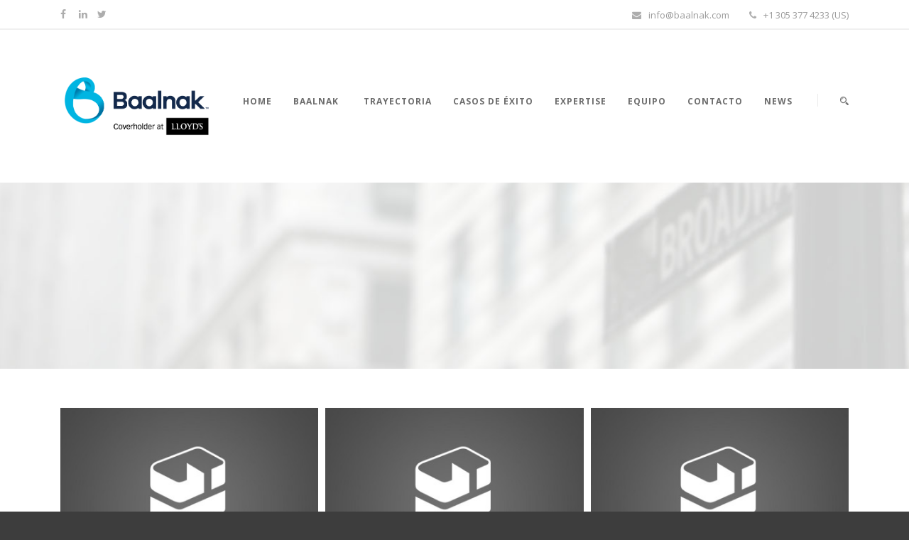

--- FILE ---
content_type: text/html; charset=UTF-8
request_url: https://www.baalnak.com/gallery-3-columns-with-caption/
body_size: 6582
content:
<!DOCTYPE html>
<!--[if IE 7]><html class="ie ie7 ltie8 ltie9" lang="en"><![endif]-->
<!--[if IE 8]><html class="ie ie8 ltie9" lang="en"><![endif]-->
<!--[if !(IE 7) | !(IE 8)  ]><!-->
<html lang="en">
<!--<![endif]-->

<head>
	<meta charset="UTF-8" />
	<meta name="viewport" content="initial-scale=1.0" />	
		
	<link rel="pingback" href="https://www.baalnak.com/xmlrpc.php" />
	<title>Gallery 3 Columns With Caption &#8211; Baalnak</title>
<meta name='robots' content='max-image-preview:large' />
<link rel='dns-prefetch' href='//fonts.googleapis.com' />
<link rel="alternate" type="application/rss+xml" title="Baalnak &raquo; Feed" href="https://www.baalnak.com/feed/" />
<script type="text/javascript">
window._wpemojiSettings = {"baseUrl":"https:\/\/s.w.org\/images\/core\/emoji\/14.0.0\/72x72\/","ext":".png","svgUrl":"https:\/\/s.w.org\/images\/core\/emoji\/14.0.0\/svg\/","svgExt":".svg","source":{"concatemoji":"https:\/\/www.baalnak.com\/wp-includes\/js\/wp-emoji-release.min.js?ver=6.2.8"}};
/*! This file is auto-generated */
!function(e,a,t){var n,r,o,i=a.createElement("canvas"),p=i.getContext&&i.getContext("2d");function s(e,t){p.clearRect(0,0,i.width,i.height),p.fillText(e,0,0);e=i.toDataURL();return p.clearRect(0,0,i.width,i.height),p.fillText(t,0,0),e===i.toDataURL()}function c(e){var t=a.createElement("script");t.src=e,t.defer=t.type="text/javascript",a.getElementsByTagName("head")[0].appendChild(t)}for(o=Array("flag","emoji"),t.supports={everything:!0,everythingExceptFlag:!0},r=0;r<o.length;r++)t.supports[o[r]]=function(e){if(p&&p.fillText)switch(p.textBaseline="top",p.font="600 32px Arial",e){case"flag":return s("\ud83c\udff3\ufe0f\u200d\u26a7\ufe0f","\ud83c\udff3\ufe0f\u200b\u26a7\ufe0f")?!1:!s("\ud83c\uddfa\ud83c\uddf3","\ud83c\uddfa\u200b\ud83c\uddf3")&&!s("\ud83c\udff4\udb40\udc67\udb40\udc62\udb40\udc65\udb40\udc6e\udb40\udc67\udb40\udc7f","\ud83c\udff4\u200b\udb40\udc67\u200b\udb40\udc62\u200b\udb40\udc65\u200b\udb40\udc6e\u200b\udb40\udc67\u200b\udb40\udc7f");case"emoji":return!s("\ud83e\udef1\ud83c\udffb\u200d\ud83e\udef2\ud83c\udfff","\ud83e\udef1\ud83c\udffb\u200b\ud83e\udef2\ud83c\udfff")}return!1}(o[r]),t.supports.everything=t.supports.everything&&t.supports[o[r]],"flag"!==o[r]&&(t.supports.everythingExceptFlag=t.supports.everythingExceptFlag&&t.supports[o[r]]);t.supports.everythingExceptFlag=t.supports.everythingExceptFlag&&!t.supports.flag,t.DOMReady=!1,t.readyCallback=function(){t.DOMReady=!0},t.supports.everything||(n=function(){t.readyCallback()},a.addEventListener?(a.addEventListener("DOMContentLoaded",n,!1),e.addEventListener("load",n,!1)):(e.attachEvent("onload",n),a.attachEvent("onreadystatechange",function(){"complete"===a.readyState&&t.readyCallback()})),(e=t.source||{}).concatemoji?c(e.concatemoji):e.wpemoji&&e.twemoji&&(c(e.twemoji),c(e.wpemoji)))}(window,document,window._wpemojiSettings);
</script>
<style type="text/css">
img.wp-smiley,
img.emoji {
	display: inline !important;
	border: none !important;
	box-shadow: none !important;
	height: 1em !important;
	width: 1em !important;
	margin: 0 0.07em !important;
	vertical-align: -0.1em !important;
	background: none !important;
	padding: 0 !important;
}
</style>
	<link rel='stylesheet' id='wp-block-library-css' href='https://www.baalnak.com/wp-includes/css/dist/block-library/style.min.css?ver=6.2.8' type='text/css' media='all' />
<link rel='stylesheet' id='classic-theme-styles-css' href='https://www.baalnak.com/wp-includes/css/classic-themes.min.css?ver=6.2.8' type='text/css' media='all' />
<style id='global-styles-inline-css' type='text/css'>
body{--wp--preset--color--black: #000000;--wp--preset--color--cyan-bluish-gray: #abb8c3;--wp--preset--color--white: #ffffff;--wp--preset--color--pale-pink: #f78da7;--wp--preset--color--vivid-red: #cf2e2e;--wp--preset--color--luminous-vivid-orange: #ff6900;--wp--preset--color--luminous-vivid-amber: #fcb900;--wp--preset--color--light-green-cyan: #7bdcb5;--wp--preset--color--vivid-green-cyan: #00d084;--wp--preset--color--pale-cyan-blue: #8ed1fc;--wp--preset--color--vivid-cyan-blue: #0693e3;--wp--preset--color--vivid-purple: #9b51e0;--wp--preset--gradient--vivid-cyan-blue-to-vivid-purple: linear-gradient(135deg,rgba(6,147,227,1) 0%,rgb(155,81,224) 100%);--wp--preset--gradient--light-green-cyan-to-vivid-green-cyan: linear-gradient(135deg,rgb(122,220,180) 0%,rgb(0,208,130) 100%);--wp--preset--gradient--luminous-vivid-amber-to-luminous-vivid-orange: linear-gradient(135deg,rgba(252,185,0,1) 0%,rgba(255,105,0,1) 100%);--wp--preset--gradient--luminous-vivid-orange-to-vivid-red: linear-gradient(135deg,rgba(255,105,0,1) 0%,rgb(207,46,46) 100%);--wp--preset--gradient--very-light-gray-to-cyan-bluish-gray: linear-gradient(135deg,rgb(238,238,238) 0%,rgb(169,184,195) 100%);--wp--preset--gradient--cool-to-warm-spectrum: linear-gradient(135deg,rgb(74,234,220) 0%,rgb(151,120,209) 20%,rgb(207,42,186) 40%,rgb(238,44,130) 60%,rgb(251,105,98) 80%,rgb(254,248,76) 100%);--wp--preset--gradient--blush-light-purple: linear-gradient(135deg,rgb(255,206,236) 0%,rgb(152,150,240) 100%);--wp--preset--gradient--blush-bordeaux: linear-gradient(135deg,rgb(254,205,165) 0%,rgb(254,45,45) 50%,rgb(107,0,62) 100%);--wp--preset--gradient--luminous-dusk: linear-gradient(135deg,rgb(255,203,112) 0%,rgb(199,81,192) 50%,rgb(65,88,208) 100%);--wp--preset--gradient--pale-ocean: linear-gradient(135deg,rgb(255,245,203) 0%,rgb(182,227,212) 50%,rgb(51,167,181) 100%);--wp--preset--gradient--electric-grass: linear-gradient(135deg,rgb(202,248,128) 0%,rgb(113,206,126) 100%);--wp--preset--gradient--midnight: linear-gradient(135deg,rgb(2,3,129) 0%,rgb(40,116,252) 100%);--wp--preset--duotone--dark-grayscale: url('#wp-duotone-dark-grayscale');--wp--preset--duotone--grayscale: url('#wp-duotone-grayscale');--wp--preset--duotone--purple-yellow: url('#wp-duotone-purple-yellow');--wp--preset--duotone--blue-red: url('#wp-duotone-blue-red');--wp--preset--duotone--midnight: url('#wp-duotone-midnight');--wp--preset--duotone--magenta-yellow: url('#wp-duotone-magenta-yellow');--wp--preset--duotone--purple-green: url('#wp-duotone-purple-green');--wp--preset--duotone--blue-orange: url('#wp-duotone-blue-orange');--wp--preset--font-size--small: 13px;--wp--preset--font-size--medium: 20px;--wp--preset--font-size--large: 36px;--wp--preset--font-size--x-large: 42px;--wp--preset--spacing--20: 0.44rem;--wp--preset--spacing--30: 0.67rem;--wp--preset--spacing--40: 1rem;--wp--preset--spacing--50: 1.5rem;--wp--preset--spacing--60: 2.25rem;--wp--preset--spacing--70: 3.38rem;--wp--preset--spacing--80: 5.06rem;--wp--preset--shadow--natural: 6px 6px 9px rgba(0, 0, 0, 0.2);--wp--preset--shadow--deep: 12px 12px 50px rgba(0, 0, 0, 0.4);--wp--preset--shadow--sharp: 6px 6px 0px rgba(0, 0, 0, 0.2);--wp--preset--shadow--outlined: 6px 6px 0px -3px rgba(255, 255, 255, 1), 6px 6px rgba(0, 0, 0, 1);--wp--preset--shadow--crisp: 6px 6px 0px rgba(0, 0, 0, 1);}:where(.is-layout-flex){gap: 0.5em;}body .is-layout-flow > .alignleft{float: left;margin-inline-start: 0;margin-inline-end: 2em;}body .is-layout-flow > .alignright{float: right;margin-inline-start: 2em;margin-inline-end: 0;}body .is-layout-flow > .aligncenter{margin-left: auto !important;margin-right: auto !important;}body .is-layout-constrained > .alignleft{float: left;margin-inline-start: 0;margin-inline-end: 2em;}body .is-layout-constrained > .alignright{float: right;margin-inline-start: 2em;margin-inline-end: 0;}body .is-layout-constrained > .aligncenter{margin-left: auto !important;margin-right: auto !important;}body .is-layout-constrained > :where(:not(.alignleft):not(.alignright):not(.alignfull)){max-width: var(--wp--style--global--content-size);margin-left: auto !important;margin-right: auto !important;}body .is-layout-constrained > .alignwide{max-width: var(--wp--style--global--wide-size);}body .is-layout-flex{display: flex;}body .is-layout-flex{flex-wrap: wrap;align-items: center;}body .is-layout-flex > *{margin: 0;}:where(.wp-block-columns.is-layout-flex){gap: 2em;}.has-black-color{color: var(--wp--preset--color--black) !important;}.has-cyan-bluish-gray-color{color: var(--wp--preset--color--cyan-bluish-gray) !important;}.has-white-color{color: var(--wp--preset--color--white) !important;}.has-pale-pink-color{color: var(--wp--preset--color--pale-pink) !important;}.has-vivid-red-color{color: var(--wp--preset--color--vivid-red) !important;}.has-luminous-vivid-orange-color{color: var(--wp--preset--color--luminous-vivid-orange) !important;}.has-luminous-vivid-amber-color{color: var(--wp--preset--color--luminous-vivid-amber) !important;}.has-light-green-cyan-color{color: var(--wp--preset--color--light-green-cyan) !important;}.has-vivid-green-cyan-color{color: var(--wp--preset--color--vivid-green-cyan) !important;}.has-pale-cyan-blue-color{color: var(--wp--preset--color--pale-cyan-blue) !important;}.has-vivid-cyan-blue-color{color: var(--wp--preset--color--vivid-cyan-blue) !important;}.has-vivid-purple-color{color: var(--wp--preset--color--vivid-purple) !important;}.has-black-background-color{background-color: var(--wp--preset--color--black) !important;}.has-cyan-bluish-gray-background-color{background-color: var(--wp--preset--color--cyan-bluish-gray) !important;}.has-white-background-color{background-color: var(--wp--preset--color--white) !important;}.has-pale-pink-background-color{background-color: var(--wp--preset--color--pale-pink) !important;}.has-vivid-red-background-color{background-color: var(--wp--preset--color--vivid-red) !important;}.has-luminous-vivid-orange-background-color{background-color: var(--wp--preset--color--luminous-vivid-orange) !important;}.has-luminous-vivid-amber-background-color{background-color: var(--wp--preset--color--luminous-vivid-amber) !important;}.has-light-green-cyan-background-color{background-color: var(--wp--preset--color--light-green-cyan) !important;}.has-vivid-green-cyan-background-color{background-color: var(--wp--preset--color--vivid-green-cyan) !important;}.has-pale-cyan-blue-background-color{background-color: var(--wp--preset--color--pale-cyan-blue) !important;}.has-vivid-cyan-blue-background-color{background-color: var(--wp--preset--color--vivid-cyan-blue) !important;}.has-vivid-purple-background-color{background-color: var(--wp--preset--color--vivid-purple) !important;}.has-black-border-color{border-color: var(--wp--preset--color--black) !important;}.has-cyan-bluish-gray-border-color{border-color: var(--wp--preset--color--cyan-bluish-gray) !important;}.has-white-border-color{border-color: var(--wp--preset--color--white) !important;}.has-pale-pink-border-color{border-color: var(--wp--preset--color--pale-pink) !important;}.has-vivid-red-border-color{border-color: var(--wp--preset--color--vivid-red) !important;}.has-luminous-vivid-orange-border-color{border-color: var(--wp--preset--color--luminous-vivid-orange) !important;}.has-luminous-vivid-amber-border-color{border-color: var(--wp--preset--color--luminous-vivid-amber) !important;}.has-light-green-cyan-border-color{border-color: var(--wp--preset--color--light-green-cyan) !important;}.has-vivid-green-cyan-border-color{border-color: var(--wp--preset--color--vivid-green-cyan) !important;}.has-pale-cyan-blue-border-color{border-color: var(--wp--preset--color--pale-cyan-blue) !important;}.has-vivid-cyan-blue-border-color{border-color: var(--wp--preset--color--vivid-cyan-blue) !important;}.has-vivid-purple-border-color{border-color: var(--wp--preset--color--vivid-purple) !important;}.has-vivid-cyan-blue-to-vivid-purple-gradient-background{background: var(--wp--preset--gradient--vivid-cyan-blue-to-vivid-purple) !important;}.has-light-green-cyan-to-vivid-green-cyan-gradient-background{background: var(--wp--preset--gradient--light-green-cyan-to-vivid-green-cyan) !important;}.has-luminous-vivid-amber-to-luminous-vivid-orange-gradient-background{background: var(--wp--preset--gradient--luminous-vivid-amber-to-luminous-vivid-orange) !important;}.has-luminous-vivid-orange-to-vivid-red-gradient-background{background: var(--wp--preset--gradient--luminous-vivid-orange-to-vivid-red) !important;}.has-very-light-gray-to-cyan-bluish-gray-gradient-background{background: var(--wp--preset--gradient--very-light-gray-to-cyan-bluish-gray) !important;}.has-cool-to-warm-spectrum-gradient-background{background: var(--wp--preset--gradient--cool-to-warm-spectrum) !important;}.has-blush-light-purple-gradient-background{background: var(--wp--preset--gradient--blush-light-purple) !important;}.has-blush-bordeaux-gradient-background{background: var(--wp--preset--gradient--blush-bordeaux) !important;}.has-luminous-dusk-gradient-background{background: var(--wp--preset--gradient--luminous-dusk) !important;}.has-pale-ocean-gradient-background{background: var(--wp--preset--gradient--pale-ocean) !important;}.has-electric-grass-gradient-background{background: var(--wp--preset--gradient--electric-grass) !important;}.has-midnight-gradient-background{background: var(--wp--preset--gradient--midnight) !important;}.has-small-font-size{font-size: var(--wp--preset--font-size--small) !important;}.has-medium-font-size{font-size: var(--wp--preset--font-size--medium) !important;}.has-large-font-size{font-size: var(--wp--preset--font-size--large) !important;}.has-x-large-font-size{font-size: var(--wp--preset--font-size--x-large) !important;}
.wp-block-navigation a:where(:not(.wp-element-button)){color: inherit;}
:where(.wp-block-columns.is-layout-flex){gap: 2em;}
.wp-block-pullquote{font-size: 1.5em;line-height: 1.6;}
</style>
<link rel='stylesheet' id='contact-form-7-css' href='https://www.baalnak.com/wp-content/plugins/contact-form-7/includes/css/styles.css?ver=5.8.1' type='text/css' media='all' />
<link rel='stylesheet' id='stock-ticker-css' href='https://www.baalnak.com/wp-content/plugins/stock-ticker/assets/css/stock-ticker.min.css?ver=3.24.6' type='text/css' media='all' />
<link rel='stylesheet' id='stock-ticker-custom-css' href='https://www.baalnak.com/wp-content/uploads/stock-ticker-custom.css?ver=3.24.6' type='text/css' media='all' />
<link rel='stylesheet' id='style-css' href='https://www.baalnak.com/wp-content/themes/finanza-v1-02/style.css?ver=6.2.8' type='text/css' media='all' />
<link rel='stylesheet' id='Source-Sans-Pro-google-font-css' href='https://fonts.googleapis.com/css?family=Source+Sans+Pro%3A200%2C200italic%2C300%2C300italic%2Cregular%2Citalic%2C600%2C600italic%2C700%2C700italic%2C900%2C900italic&#038;subset=latin%2Clatin-ext%2Cvietnamese&#038;ver=6.2.8' type='text/css' media='all' />
<link rel='stylesheet' id='Open-Sans-google-font-css' href='https://fonts.googleapis.com/css?family=Open+Sans%3A300%2C300italic%2Cregular%2Citalic%2C600%2C600italic%2C700%2C700italic%2C800%2C800italic&#038;subset=greek%2Ccyrillic-ext%2Ccyrillic%2Clatin%2Clatin-ext%2Cvietnamese%2Cgreek-ext&#038;ver=6.2.8' type='text/css' media='all' />
<link rel='stylesheet' id='ABeeZee-google-font-css' href='https://fonts.googleapis.com/css?family=ABeeZee%3Aregular%2Citalic&#038;subset=latin&#038;ver=6.2.8' type='text/css' media='all' />
<link rel='stylesheet' id='superfish-css' href='https://www.baalnak.com/wp-content/themes/finanza-v1-02/plugins/superfish/css/superfish.css?ver=6.2.8' type='text/css' media='all' />
<link rel='stylesheet' id='dlmenu-css' href='https://www.baalnak.com/wp-content/themes/finanza-v1-02/plugins/dl-menu/component.css?ver=6.2.8' type='text/css' media='all' />
<link rel='stylesheet' id='font-awesome-css' href='https://www.baalnak.com/wp-content/themes/finanza-v1-02/plugins/font-awesome-new/css/font-awesome.min.css?ver=6.2.8' type='text/css' media='all' />
<link rel='stylesheet' id='jquery-fancybox-css' href='https://www.baalnak.com/wp-content/themes/finanza-v1-02/plugins/fancybox/jquery.fancybox.css?ver=6.2.8' type='text/css' media='all' />
<link rel='stylesheet' id='flexslider-css' href='https://www.baalnak.com/wp-content/themes/finanza-v1-02/plugins/flexslider/flexslider.css?ver=6.2.8' type='text/css' media='all' />
<link rel='stylesheet' id='style-responsive-css' href='https://www.baalnak.com/wp-content/themes/finanza-v1-02/stylesheet/style-responsive.css?ver=6.2.8' type='text/css' media='all' />
<link rel='stylesheet' id='style-custom-css' href='https://www.baalnak.com/wp-content/themes/finanza-v1-02/stylesheet/style-custom.css?ver=6.2.8' type='text/css' media='all' />
<link rel='stylesheet' id='ms-main-css' href='https://www.baalnak.com/wp-content/plugins/masterslider/public/assets/css/masterslider.main.css?ver=2.25.4' type='text/css' media='all' />
<link rel='stylesheet' id='ms-custom-css' href='https://www.baalnak.com/wp-content/uploads/masterslider/custom.css?ver=6.8' type='text/css' media='all' />
<script type='text/javascript' src='https://www.baalnak.com/wp-includes/js/jquery/jquery.min.js?ver=3.6.4' id='jquery-core-js'></script>
<script type='text/javascript' src='https://www.baalnak.com/wp-includes/js/jquery/jquery-migrate.min.js?ver=3.4.0' id='jquery-migrate-js'></script>
<link rel="https://api.w.org/" href="https://www.baalnak.com/wp-json/" /><link rel="alternate" type="application/json" href="https://www.baalnak.com/wp-json/wp/v2/pages/4649" /><link rel="EditURI" type="application/rsd+xml" title="RSD" href="https://www.baalnak.com/xmlrpc.php?rsd" />
<link rel="wlwmanifest" type="application/wlwmanifest+xml" href="https://www.baalnak.com/wp-includes/wlwmanifest.xml" />
<meta name="generator" content="WordPress 6.2.8" />
<link rel="canonical" href="https://www.baalnak.com/gallery-3-columns-with-caption/" />
<link rel='shortlink' href='https://www.baalnak.com/?p=4649' />
<link rel="alternate" type="application/json+oembed" href="https://www.baalnak.com/wp-json/oembed/1.0/embed?url=https%3A%2F%2Fwww.baalnak.com%2Fgallery-3-columns-with-caption%2F" />
<link rel="alternate" type="text/xml+oembed" href="https://www.baalnak.com/wp-json/oembed/1.0/embed?url=https%3A%2F%2Fwww.baalnak.com%2Fgallery-3-columns-with-caption%2F&#038;format=xml" />
<script>var ms_grabbing_curosr='https://www.baalnak.com/wp-content/plugins/masterslider/public/assets/css/common/grabbing.cur',ms_grab_curosr='https://www.baalnak.com/wp-content/plugins/masterslider/public/assets/css/common/grab.cur';</script>
<meta name="generator" content="MasterSlider 2.25.4 - Responsive Touch Image Slider" />
<!-- load the script for older ie version -->
<!--[if lt IE 9]>
<script src="https://www.baalnak.com/wp-content/themes/finanza-v1-02/javascript/html5.js" type="text/javascript"></script>
<script src="https://www.baalnak.com/wp-content/themes/finanza-v1-02/plugins/easy-pie-chart/excanvas.js" type="text/javascript"></script>
<![endif]-->
<link rel="icon" href="https://www.baalnak.com/wp-content/uploads/2021/01/cropped-Favicon-01-32x32.png" sizes="32x32" />
<link rel="icon" href="https://www.baalnak.com/wp-content/uploads/2021/01/cropped-Favicon-01-192x192.png" sizes="192x192" />
<link rel="apple-touch-icon" href="https://www.baalnak.com/wp-content/uploads/2021/01/cropped-Favicon-01-180x180.png" />
<meta name="msapplication-TileImage" content="https://www.baalnak.com/wp-content/uploads/2021/01/cropped-Favicon-01-270x270.png" />
</head>

<body class="page-template-default page page-id-4649 _masterslider _msp_version_2.25.4 gdlr-carousel-no-scroll">
<div class="body-wrapper  float-menu gdlr-header-solid" data-home="https://www.baalnak.com" >
		<header class="gdlr-header-wrapper" id="gdlr-header-wrapper">
		<!-- top navigation -->
				<div class="top-navigation-wrapper">
			<div class="top-navigation-container container">
				<div class="top-navigation-left">
					<div class="top-social-wrapper">
						<div class="social-icon">
<a href="https://www.facebook.com/BaalNak/" target="_blank" >
<i class="fa fa-facebook" ></i></a>
</div>
<div class="social-icon">
<a href="https://www.linkedin.com/company/baalnak-reinsurance-and-innovation" target="_blank" >
<i class="fa fa-linkedin" ></i></a>
</div>
<div class="social-icon">
<a href="https://twitter.com/BaalNak" target="_blank" >
<i class="fa fa-twitter" ></i></a>
</div>
<div class="clear"></div>					</div>
				</div>
				<div class="top-navigation-right">
					<div class="top-navigation-right-text">
						<div class="gdlr-text-block"><i class="fa fa-envelope"></i>info@baalnak.com</div>
<div class="gdlr-text-block"><i class="fa fa-phone"></i>+1 305 377 4233 (US)</div>					</div>
				</div>
				<div class="clear"></div>
			</div>
		</div>
		
		<!-- logo -->
		<div id="gdlr-header-substitute" ></div>
		<div class="gdlr-header-inner">
			<div class="gdlr-header-container container">
				<!-- logo -->
				<div class="gdlr-logo">
					<a class="gdlr-solid-logo" href="https://www.baalnak.com" >
						<img src="https://www.baalnak.com/wp-content/uploads/2021/01/Logo_Baalnak_New_2021-01.png" alt="" width="563" height="246" />					</a>
										<div class="gdlr-responsive-navigation dl-menuwrapper" id="gdlr-responsive-navigation" ><button class="dl-trigger">Open Menu</button><ul id="menu-menu-baalnak" class="dl-menu gdlr-main-mobile-menu"><li id="menu-item-5238" class="menu-item menu-item-type-post_type menu-item-object-page menu-item-home menu-item-5238"><a href="https://www.baalnak.com/">Home</a></li>
<li id="menu-item-5271" class="menu-item menu-item-type-post_type menu-item-object-page menu-item-has-children menu-item-5271"><a href="https://www.baalnak.com/descubre-baalnak/">Baalnak</a>
<ul class="dl-submenu">
	<li id="menu-item-5350" class="menu-item menu-item-type-post_type menu-item-object-page menu-item-5350"><a href="https://www.baalnak.com/descubre-baalnak/">Descubre Baalnak</a></li>
	<li id="menu-item-5314" class="menu-item menu-item-type-post_type menu-item-object-page menu-item-5314"><a href="https://www.baalnak.com/los-6-principios-de-baalnak/">Principios y Hechos de Baalnak</a></li>
</ul>
</li>
<li id="menu-item-5286" class="menu-item menu-item-type-post_type menu-item-object-page menu-item-5286"><a href="https://www.baalnak.com/nuestra-trayectoria/">Trayectoria</a></li>
<li id="menu-item-5336" class="menu-item menu-item-type-post_type menu-item-object-page menu-item-5336"><a href="https://www.baalnak.com/casos-de-exito/">Casos de éxito</a></li>
<li id="menu-item-5297" class="menu-item menu-item-type-post_type menu-item-object-page menu-item-5297"><a href="https://www.baalnak.com/nuestro-expertise/">Expertise</a></li>
<li id="menu-item-5319" class="menu-item menu-item-type-post_type menu-item-object-page menu-item-5319"><a href="https://www.baalnak.com/equipo/">Equipo</a></li>
<li id="menu-item-5245" class="menu-item menu-item-type-post_type menu-item-object-page menu-item-5245"><a href="https://www.baalnak.com/contacto/">Contacto</a></li>
<li id="menu-item-5476" class="menu-item menu-item-type-post_type menu-item-object-page menu-item-5476"><a href="https://www.baalnak.com/blog/">News</a></li>
</ul></div>				</div>

				<!-- navigation -->
				<div class="gdlr-navigation-wrapper"><nav class="gdlr-navigation" id="gdlr-main-navigation" ><ul id="menu-menu-baalnak-1" class="sf-menu gdlr-main-menu"><li  class="menu-item menu-item-type-post_type menu-item-object-page menu-item-home menu-item-5238menu-item menu-item-type-post_type menu-item-object-page menu-item-home menu-item-5238 gdlr-normal-menu"><a href="https://www.baalnak.com/">Home</a></li>
<li  class="menu-item menu-item-type-post_type menu-item-object-page menu-item-has-children menu-item-5271menu-item menu-item-type-post_type menu-item-object-page menu-item-has-children menu-item-5271 gdlr-normal-menu"><a href="https://www.baalnak.com/descubre-baalnak/" class="sf-with-ul-pre">Baalnak</a>
<ul class="sub-menu">
	<li  class="menu-item menu-item-type-post_type menu-item-object-page menu-item-5350"><a href="https://www.baalnak.com/descubre-baalnak/">Descubre Baalnak</a></li>
	<li  class="menu-item menu-item-type-post_type menu-item-object-page menu-item-5314"><a href="https://www.baalnak.com/los-6-principios-de-baalnak/">Principios y Hechos de Baalnak</a></li>
</ul>
</li>
<li  class="menu-item menu-item-type-post_type menu-item-object-page menu-item-5286menu-item menu-item-type-post_type menu-item-object-page menu-item-5286 gdlr-normal-menu"><a href="https://www.baalnak.com/nuestra-trayectoria/">Trayectoria</a></li>
<li  class="menu-item menu-item-type-post_type menu-item-object-page menu-item-5336menu-item menu-item-type-post_type menu-item-object-page menu-item-5336 gdlr-normal-menu"><a href="https://www.baalnak.com/casos-de-exito/">Casos de éxito</a></li>
<li  class="menu-item menu-item-type-post_type menu-item-object-page menu-item-5297menu-item menu-item-type-post_type menu-item-object-page menu-item-5297 gdlr-normal-menu"><a href="https://www.baalnak.com/nuestro-expertise/">Expertise</a></li>
<li  class="menu-item menu-item-type-post_type menu-item-object-page menu-item-5319menu-item menu-item-type-post_type menu-item-object-page menu-item-5319 gdlr-normal-menu"><a href="https://www.baalnak.com/equipo/">Equipo</a></li>
<li  class="menu-item menu-item-type-post_type menu-item-object-page menu-item-5245menu-item menu-item-type-post_type menu-item-object-page menu-item-5245 gdlr-normal-menu"><a href="https://www.baalnak.com/contacto/">Contacto</a></li>
<li  class="menu-item menu-item-type-post_type menu-item-object-page menu-item-5476menu-item menu-item-type-post_type menu-item-object-page menu-item-5476 gdlr-normal-menu"><a href="https://www.baalnak.com/blog/">News</a></li>
</ul><span class="gdlr-nav-separator" ></span>
<img id="gdlr-menu-search-button" src="https://www.baalnak.com/wp-content/themes/finanza-v1-02/images/magnifier-dark.png" alt="" width="58" height="59" />
<div class="gdlr-menu-search" id="gdlr-menu-search">
	<form method="get" id="searchform" action="https://www.baalnak.com/">
				<div class="search-text">
			<input type="text" value="Type Keywords" name="s" autocomplete="off" data-default="Type Keywords" />
		</div>
		<input type="submit" value="" />
		<div class="clear"></div>
	</form>	
</div>		
</nav><div class="gdlr-navigation-gimmick" id="gdlr-navigation-gimmick"></div><div class="clear"></div></div>
				<div class="clear"></div>
			</div>
		</div>
	</header>
	
	
				<div class="gdlr-page-title-wrapper"  >
			<div class="gdlr-page-title-overlay"></div>
			<div class="gdlr-page-title-container container" >
				<h1 class="gdlr-page-title">Gallery 3 Columns With Caption</h1>
							</div>	
		</div>	
		<!-- is search -->	<div class="content-wrapper">
	<div class="gdlr-content">

		<!-- Above Sidebar Section-->
						
		<!-- Sidebar With Content Section-->
		<div class="with-sidebar-wrapper"><section id="content-section-1" ><div class="section-container container"><div class="gdlr-gallery-item gdlr-item"  style="margin-bottom: 40px;" ><div class="gallery-column four columns"><div class="gallery-item"><a href="https://www.baalnak.com/wp-content/uploads/2013/12/shutterstock_15900814.jpg" data-fancybox-group="gdlr-gal-1" data-rel="fancybox" ><img src="https://www.baalnak.com/wp-content/uploads/2013/12/shutterstock_15900814-400x300.jpg" alt="" width="400" height="300" /></a><span class="gallery-caption">Wall St.</span></div></div><div class="gallery-column four columns"><div class="gallery-item"><a href="https://www.baalnak.com/wp-content/uploads/2013/12/shutterstock_226039468.jpg" data-fancybox-group="gdlr-gal-1" data-rel="fancybox" ><img src="https://www.baalnak.com/wp-content/uploads/2013/12/shutterstock_226039468-400x300.jpg" alt="" width="400" height="300" /></a><span class="gallery-caption">Victory</span></div></div><div class="gallery-column four columns"><div class="gallery-item"><a href="https://www.baalnak.com/wp-content/uploads/2013/12/shutterstock_251068444.jpg" data-fancybox-group="gdlr-gal-1" data-rel="fancybox" ><img src="https://www.baalnak.com/wp-content/uploads/2013/12/shutterstock_251068444-400x300.jpg" alt="" width="400" height="300" /></a><span class="gallery-caption">Building</span></div></div><div class="clear"></div><div class="gallery-column four columns"><div class="gallery-item"><a href="https://www.baalnak.com/wp-content/uploads/2013/11/shutterstock_286965218.jpg" data-fancybox-group="gdlr-gal-1" data-rel="fancybox" ><img src="https://www.baalnak.com/wp-content/uploads/2013/11/shutterstock_286965218-400x300.jpg" alt="" width="400" height="300" /></a><span class="gallery-caption">Entrepreneurs</span></div></div><div class="gallery-column four columns"><div class="gallery-item"><a href="https://www.baalnak.com/wp-content/uploads/2013/12/shutterstock_131916311.jpg" data-fancybox-group="gdlr-gal-1" data-rel="fancybox" ><img src="https://www.baalnak.com/wp-content/uploads/2013/12/shutterstock_131916311-400x300.jpg" alt="" width="400" height="300" /></a><span class="gallery-caption">Advisor</span></div></div><div class="gallery-column four columns"><div class="gallery-item"><a href="https://www.baalnak.com/wp-content/uploads/2013/12/shutterstock_69907924.jpg" data-fancybox-group="gdlr-gal-1" data-rel="fancybox" ><img src="https://www.baalnak.com/wp-content/uploads/2013/12/shutterstock_69907924-400x300.jpg" alt="" width="400" height="300" /></a><span class="gallery-caption">Dollar</span></div></div><div class="clear"></div><div class="gallery-column four columns"><div class="gallery-item"><a href="https://www.baalnak.com/wp-content/uploads/2013/11/shutterstock_269736632.jpg" data-fancybox-group="gdlr-gal-1" data-rel="fancybox" ><img src="https://www.baalnak.com/wp-content/uploads/2013/11/shutterstock_269736632-400x300.jpg" alt="" width="400" height="300" /></a><span class="gallery-caption">Work Space</span></div></div><div class="gallery-column four columns"><div class="gallery-item"><a href="https://www.baalnak.com/wp-content/uploads/2013/11/shutterstock_162650960.jpg" data-fancybox-group="gdlr-gal-1" data-rel="fancybox" ><img src="https://www.baalnak.com/wp-content/uploads/2013/11/shutterstock_162650960-400x300.jpg" alt="" width="400" height="300" /></a><span class="gallery-caption">Customer</span></div></div><div class="gallery-column four columns"><div class="gallery-item"><a href="https://www.baalnak.com/wp-content/uploads/2013/12/shutterstock_174966551.jpg" data-fancybox-group="gdlr-gal-1" data-rel="fancybox" ><img src="https://www.baalnak.com/wp-content/uploads/2013/12/shutterstock_174966551-400x300.jpg" alt="" width="400" height="300" /></a><span class="gallery-caption">People</span></div></div><div class="clear"></div></div><div class="clear"></div></div></section></div>
		<!-- Below Sidebar Section-->
		
				
	</div><!-- gdlr-content -->
	<div class="clear" ></div>
	</div><!-- content wrapper -->

		
	<footer class="footer-wrapper" >
				<div class="footer-container container">
										<div class="footer-column three columns" id="footer-widget-1" >
					<div id="text-5" class="widget widget_text gdlr-item gdlr-widget">			<div class="textwidget"><p><img src="http://www.baalnak.com/wp-content/uploads/2021/01/Logo-Transparent-01.png" alt="" /></p>
</div>
		</div>				</div>
										<div class="footer-column three columns" id="footer-widget-2" >
					<div id="gdlr-recent-portfolio2-widget-5" class="widget widget_gdlr-recent-portfolio2-widget gdlr-item gdlr-widget"><h3 class="gdlr-widget-title">Nuestros Casos</h3><div class="clear"></div><div class="gdlr-recent-port2-widget"><div class="recent-port-widget-thumbnail"><a href="https://www.baalnak.com/portfolio/thumbnail-open-lightbox/" ><img src="https://www.baalnak.com/wp-content/uploads/2013/12/caso1-150x150.jpg" alt="" width="150" height="150" /></a></div><div class="recent-port-widget-thumbnail"><a href="https://www.baalnak.com/portfolio/thumbnail-open-lightbox-2/" ><img src="https://www.baalnak.com/wp-content/uploads/2013/12/caso2-150x150.jpg" alt="" width="150" height="150" /></a></div><div class="recent-port-widget-thumbnail"><a href="https://www.baalnak.com/portfolio/thumbnail-open-video-lightbox/" ><img src="https://www.baalnak.com/wp-content/uploads/2013/12/caso3-150x150.jpg" alt="" width="150" height="150" /></a></div><div class="clear"></div></div></div>				</div>
										<div class="footer-column three columns" id="footer-widget-3" >
					<div id="text-7" class="widget widget_text gdlr-item gdlr-widget">			<div class="textwidget">Contamos con una larga trayectoria, brindando soluciones efectivas al mercado Latinoamericano, siendo el corredor independiente con mayor capacidad de suscripción de la ciudad de Miami, donde se encuentra nuestra sede principal.</div>
		</div>				</div>
										<div class="footer-column three columns" id="footer-widget-4" >
					<div id="text-4" class="widget widget_text gdlr-item gdlr-widget"><h3 class="gdlr-widget-title">Contacto</h3><div class="clear"></div>			<div class="textwidget"><p>1111 Brickell Ave<br />
11th Floor<br />
Miami, FL 33131<br />
<i class="gdlr-icon fa fa-phone" style="color: #bbbbbb; font-size: 16px; " ></i> +1 305 377 4233 (US)<br />
<i class="gdlr-icon fa fa-link" style="color: #bbbbbb; font-size: 16px; " ></i> <a href="http://www.baalnak.com">www.baalnak.com</a></p>
<div class="clear"></div><div class="gdlr-space" style="margin-top: 30px;"></div>
<p><a href="https://www.baalnak.com/privacy-policy/">Privacy Policy</a></p>
</div>
		</div>				</div>
									<div class="clear"></div>
		</div>
				
				<div class="copyright-wrapper">
			<div class="copyright-container container">
				<div class="copyright-left">
									</div>
				<div class="copyright-right">
									</div>
				<div class="clear"></div>
			</div>
		</div>
			</footer>
	</div> <!-- body-wrapper -->
<script type="text/javascript"></script><script type='text/javascript' src='https://www.baalnak.com/wp-content/plugins/contact-form-7/includes/swv/js/index.js?ver=5.8.1' id='swv-js'></script>
<script type='text/javascript' id='contact-form-7-js-extra'>
/* <![CDATA[ */
var wpcf7 = {"api":{"root":"https:\/\/www.baalnak.com\/wp-json\/","namespace":"contact-form-7\/v1"}};
/* ]]> */
</script>
<script type='text/javascript' src='https://www.baalnak.com/wp-content/plugins/contact-form-7/includes/js/index.js?ver=5.8.1' id='contact-form-7-js'></script>
<script type='text/javascript' src='https://www.baalnak.com/wp-content/plugins/stock-ticker/assets/js/jquery.webticker.min.js?ver=2.2.0.2' id='jquery-webticker-js'></script>
<script type='text/javascript' id='stock-ticker-js-extra'>
/* <![CDATA[ */
var stockTickerJs = {"ajax_url":"https:\/\/www.baalnak.com\/wp-admin\/admin-ajax.php","nonce":"44c29bdfd6"};
/* ]]> */
</script>
<script type='text/javascript' src='https://www.baalnak.com/wp-content/plugins/stock-ticker/assets/js/jquery.stockticker.min.js?ver=3.24.6' id='stock-ticker-js'></script>
<script type='text/javascript' src='https://www.baalnak.com/wp-content/themes/finanza-v1-02/plugins/superfish/js/superfish.js?ver=1.0' id='superfish-js'></script>
<script type='text/javascript' src='https://www.baalnak.com/wp-includes/js/hoverIntent.min.js?ver=1.10.2' id='hoverIntent-js'></script>
<script type='text/javascript' src='https://www.baalnak.com/wp-content/themes/finanza-v1-02/plugins/dl-menu/modernizr.custom.js?ver=1.0' id='modernizr-js'></script>
<script type='text/javascript' src='https://www.baalnak.com/wp-content/themes/finanza-v1-02/plugins/dl-menu/jquery.dlmenu.js?ver=1.0' id='dlmenu-js'></script>
<script type='text/javascript' src='https://www.baalnak.com/wp-content/themes/finanza-v1-02/plugins/jquery.easing.js?ver=1.0' id='jquery-easing-js'></script>
<script type='text/javascript' src='https://www.baalnak.com/wp-content/themes/finanza-v1-02/plugins/jquery.transit.min.js?ver=1.0' id='jquery.transit-js'></script>
<script type='text/javascript' src='https://www.baalnak.com/wp-content/themes/finanza-v1-02/plugins/fancybox/jquery.fancybox.pack.js?ver=1.0' id='jquery-fancybox-js'></script>
<script type='text/javascript' src='https://www.baalnak.com/wp-content/themes/finanza-v1-02/plugins/fancybox/helpers/jquery.fancybox-media.js?ver=1.0' id='jquery-fancybox-media-js'></script>
<script type='text/javascript' src='https://www.baalnak.com/wp-content/themes/finanza-v1-02/plugins/fancybox/helpers/jquery.fancybox-thumbs.js?ver=1.0' id='jquery-fancybox-thumbs-js'></script>
<script type='text/javascript' src='https://www.baalnak.com/wp-content/themes/finanza-v1-02/plugins/flexslider/jquery.flexslider.js?ver=1.0' id='flexslider-js'></script>
<script type='text/javascript' src='https://www.baalnak.com/wp-content/themes/finanza-v1-02/javascript/gdlr-script.js?ver=1.0' id='gdlr-script-js'></script>
</body>
<script>'undefined'=== typeof _trfq || (window._trfq = []);'undefined'=== typeof _trfd && (window._trfd=[]),_trfd.push({'tccl.baseHost':'secureserver.net'},{'ap':'cpsh-oh'},{'server':'p3plzcpnl506052'},{'dcenter':'p3'},{'cp_id':'1659385'},{'cp_cl':'8'}) // Monitoring performance to make your website faster. If you want to opt-out, please contact web hosting support.</script><script src='https://img1.wsimg.com/traffic-assets/js/tccl.min.js'></script></html>

--- FILE ---
content_type: text/css
request_url: https://www.baalnak.com/wp-content/themes/finanza-v1-02/stylesheet/style-custom.css?ver=6.2.8
body_size: 4430
content:
html.ltie9 body, body{ min-width: 1140px; } .container{ max-width: 1140px; } .gdlr-caption-wrapper .gdlr-caption-inner{ max-width: 1140px; }
.body-wrapper.gdlr-boxed-style{ max-width: 1220px; overflow: hidden; } .body-wrapper.gdlr-boxed-style .gdlr-header-wrapper{ max-width: 1220px; margin: 0px auto; }
.gdlr-logo{ max-width: 214px; }
.gdlr-logo{ margin-top: 61px; }
.gdlr-logo{ margin-bottom: 60px; }
.gdlr-navigation-wrapper{ margin-top: 90px; }
h1, h2, h3, h4, h5, h6, .gdlr-title-font{ font-family: "Source Sans Pro"; }
body, input, textarea, select, .gdlr-content-font{ font-family: "Open Sans"; }
.gdlr-navigation{ font-family: "Open Sans"; }
.gdlr-slider-item{ font-family: "Open Sans"; }
.gdlr-testimonial-carousel-icon{ font-family: "ABeeZee"; }
body{ font-size: 13px; }
h1{ font-size: 47px; }
h2{ font-size: 41px; }
h3{ font-size: 32px; }
h4{ font-size: 26px; }
h5{ font-size: 21px; }
h6{ font-size: 16px; }
.top-navigation-wrapper{ color: #9b9b9b; }
.top-navigation-wrapper i{ color: #adadad; }
.top-navigation-wrapper a{ color: #666666; }
.top-navigation-wrapper{ background-color: #ffffff; }
.top-navigation-wrapper{ border-color: #f0f0f0; }
.gdlr-header-inner{ background-color: #ffffff; }
.gdlr-main-menu > li > a{ color: #6c6c6c; }
.gdlr-main-menu > li:hover > a, .gdlr-main-menu > li.current-menu-item > a, .gdlr-main-menu > li.current-menu-ancestor > a{ color: #00b5e2; opacity: 1; filter: alpha(opacity=100); }div#gdlr-navigation-gimmick { background-color: #00b5e2; }
.gdlr-header-transparent .top-navigation-wrapper{ color: #b1b1b1; }
.gdlr-header-transparent .top-navigation-wrapper a{ color: #b1b1b1; }
.gdlr-header-transparent .gdlr-main-menu > li > a{ color: #ffffff; }
.gdlr-header-transparent .gdlr-main-menu > li:hover > a, .gdlr-header-transparent .gdlr-main-menu > li.current-menu-item > a, .gdlr-header-transparent .gdlr-main-menu > li.current-menu-ancestor > a{ color: #ffffff; }.gdlr-header-transparent div#gdlr-navigation-gimmick { background-color: #ffffff; }
.gdlr-top-woocommerce-inner, .gdlr-menu-search{ background: #2b2b2b; background: rgba(43, 43, 43, 0.8); }
.gdlr-top-woocommerce, .gdlr-top-woocommerce-inner > a, .gdlr-menu-search input[type="text"]{ color: #ffffff; }
.gdlr-main-menu > .gdlr-normal-menu .sub-menu, .gdlr-main-menu > .gdlr-mega-menu .sf-mega{ border-top-color: #1c1c1c; }
.gdlr-main-menu > .gdlr-normal-menu li , .gdlr-main-menu > .gdlr-mega-menu .sf-mega{ background-color: #2e2e2e; }
.gdlr-main-menu > li > .sub-menu a, .gdlr-main-menu > li > .sf-mega a{ color: #bebebe; }
.gdlr-main-menu > li > .sub-menu a:hover, .gdlr-main-menu > li > .sub-menu .current-menu-item > a, .gdlr-main-menu > li > .sub-menu .current-menu-ancestor > a, .gdlr-main-menu > li > .sf-mega a:hover, .gdlr-main-menu > li > .sf-mega .current-menu-item > a, .gdlr-main-menu > li > .sf-mega .current-menu-ancestor > a{ color: #ffffff; } .gdlr-main-menu .gdlr-normal-menu li > a.sf-with-ul:after { border-left-color: #ffffff; } 
.gdlr-main-menu .sf-mega-section-inner > ul > li > a:hover, .gdlr-main-menu .sf-mega-section-inner > ul > li.current-menu-item > a { background-color: #2a2a2a; } 
.gdlr-main-menu > li > .sub-menu *, .gdlr-main-menu > li > .sf-mega *{ border-color: #373737; }
.gdlr-main-menu > li > .sf-mega .sf-mega-section-inner > a { color: #ffffff; }
.gdlr-main-menu > li > .sf-mega .sf-mega-section-inner > a:hover, .gdlr-main-menu > li > .sf-mega .sf-mega-section-inner.current-menu-item > a, .gdlr-main-menu > li > .sf-mega .sf-mega-section-inner.current-menu-ancestor > a { color: #ffffff; }
#gdlr-responsive-navigation.dl-menuwrapper button { background-color: #303030; }
#gdlr-responsive-navigation.dl-menuwrapper button:hover, #gdlr-responsive-navigation.dl-menuwrapper button.dl-active, #gdlr-responsive-navigation.dl-menuwrapper ul{ background-color: #303030; }
body{ background-color: #3d3d3d; }
.body-wrapper, .gdlr-single-lightbox-container{ background-color: #ffffff; }
.gdlr-page-title, .gdlr-page-title-gimmick{ color: #00b5e2; }
.gdlr-page-caption{ color: #00b5e2; }
h1, h2, h3, h4, h5, h6, .gdlr-title, .gdlr-title a{ color: #01b6df; }
.gdlr-item-title-wrapper .gdlr-item-title{ color: #00b5e2; border-color: #00b5e2; }
.gdlr-item-title-wrapper .gdlr-item-caption{ color: #00b5e2; }
body{ color: #777777; }
a{ color: #5b5b5b; }
a:hover{ color: #00b5e2; }
body *{ border-color: #ebebeb; }
.page-not-found-block{ background-color: #d65938; }
.page-not-found-block{ color: #ffffff; }
.page-not-found-search  .gdl-search-form input[type="text"]{ background-color: #963a20; }
.page-not-found-search  .gdl-search-form input[type="text"]{ color: #d57f5c; }
.gdlr-sidebar .gdlr-widget-title{ color: #00b5e2; }
.gdlr-sidebar *{ border-color: #eeeeee; }
.gdlr-sidebar ul li:before { border-color: #bdbdbd; }
.gdl-search-form input{ background-color: #f7f7f7; }
.gdl-search-form input{ color: #9d9d9d; }
.gdl-search-form input{ border-color: #e5e5e5; }
.tagcloud a{ background-color: #00b5e2; }
.tagcloud a, .tagcloud a:hover{ color: #ffffff; }
.gdlr-about-us-item .about-us-title{ color: #01b6df; }
.gdlr-about-us-item .about-us-caption{ color: #00b5e2; }
.gdlr-about-us-item .about-us-divider{ border-color: #00b5e2; }
.gdlr-about-us-item .about-us-content{ color: #4b5c72; }
.gdlr-accordion-item.style-1 .pre-active .accordion-title{ color: #3c3c3c; }
.gdlr-accordion-item.style-1 .accordion-title{ color: #8d8d8d; }
.gdlr-accordion-item.style-1 .accordion-title i{ background-color: #f3f3f3; }
.gdlr-accordion-item.style-1 .accordion-title i{ color: #a8a8a8; }
.gdlr-accordion-item.style-1 .accordion-title i.icon-minus{ background-color: #00b5e2; }
.gdlr-accordion-item.style-1 .accordion-title i.icon-minus{ color: #ffffff; }
.gdlr-banner-item-wrapper .flex-direction-nav .flex-prev, .gdlr-banner-item-wrapper .flex-direction-nav .flex-next{ color: #999999; }
.gdlr-box-with-icon-item{ background-color: #f5f5f5; }
.gdlr-box-with-icon-item > i, .gdlr-box-with-icon-item .box-with-icon-title{ color: #585858; }
.gdlr-box-with-icon-item{ color: #929292; }
.gdlr-button, .gdlr-button:hover, input[type="button"], input[type="submit"], .gdlr-top-menu > .gdlr-mega-menu .sf-mega a.gdlr-button{ color: #ffffff; }
.gdlr-button, input[type="button"], input[type="submit"]{ background-color: #4b5c72; }
.gdlr-button{ border-color: #e6e6e6; }
.column-service-title{ color: #3f3f3f; }
.column-service-content{ color: #6c6c6c; }
.column-service-icon i{ color: #6d6d6d; }
.gdlr-column-service-item.gdlr-type-2 .column-service-icon{ background-color: #3e3e3e; }
.list-with-icon .list-with-icon-title{ color: #333333; }
.gdlr-pie-chart-item .pie-chart-title{ color: #313131; }
.gdlr-price-inner-item{ background-color: #f9f9f9; }
.gdlr-price-item .price-title-wrapper{ background-color: #01b6df; }
.gdlr-price-item .price-title{ color: #ffffff; }
.gdlr-price-item .price-tag{ background-color: #595959; }
.gdlr-price-item .best-price .price-tag{ background-color: #00b5e2; }
.gdlr-price-item .price-tag{ color: #ffffff; }
.gdlr-process-tab .gdlr-process-icon{ background-color: #f3f3f3; }
.gdlr-process-tab .gdlr-process-icon{ border-color: #e3e3e3; }
.gdlr-process-tab .gdlr-process-icon i{ color: #aaaaaa; }
.gdlr-process-tab .process-line .process-line-divider{ border-color: #e3e3e3; } .gdlr-process-tab .process-line .icon-chevron-down, .gdlr-process-tab .process-line .icon-chevron-right{ color: #e3e3e3; }
.gdlr-process-wrapper .gdlr-process-tab .gdlr-process-title{ color: #454545; }
.gdlr-service-slideshow-content .service-slideshow-title{ color: #00b5e2; }
.gdlr-service-slideshow-content .service-slideshow-gimmick, .gdlr-service-slideshow-content:before{ border-color: #00b5e2; }
.gdlr-service-slideshow-item .service-slideshow-item-count{ color: #00b5e2; }
.gdlr-service-slideshow-item .service-slideshow-item-title{ color: #242424; }
.service-slideshow-overlay{ background-color: #00b5e2; }
.gdlr-service-slideshow-item.gdlr-active .service-slideshow-item-count, .gdlr-service-slideshow-item.gdlr-active .service-slideshow-item-title{ color: #ffffff; }
.gdlr-skill-item-wrapper .gdlr-skill-item-title{ color: #00b5e2; }
.gdlr-skill-item-wrapper .gdlr-skill-item-dot{ border-color: #00b5e2; }
.gdlr-skill-item-wrapper .gdlr-skill-item-caption{ color: #444444; }
.stunning-text-title{ color: #414141; }
.stunning-text-caption{ color: #949494; }
.gdlr-stunning-text-item.with-padding{ background-color: #f3f3f3; }
.gdlr-stunning-text-item.with-border{ border-color: #f3f3f3; }
.tab-title-wrapper .tab-title{ color: #00b5e2; }
.tab-title-wrapper .tab-title span:before{ color: #a0a0a0; }
.tab-title-wrapper .tab-title{ background-color: #ffffff; }
.tab-title-wrapper .tab-title.active, .tab-title-wrapper .tab-title.active span:before{ color: #ffffff; }
.tab-title-wrapper .tab-title.active{ background-color: #00b5e2; }
.gdlr-tab-slideshow-item .gdlr-tab-item.vertical > .tab-content-wrapper{ background-color: #ffffff; background-color: rgba(255, 255, 255, 0.9); }
.gdlr-tab-slideshow-item .gdlr-tab-item.vertical > .tab-content-wrapper{ color: #646464; }
table tr th{ background-color: #4b5c72; }
table tr th{ color: #ffffff; }
table.style-2 tr:nth-child(odd){ background-color: #f9f9f9; }
table.style-2 tr:nth-child(odd){ color: #949494; }
table.style-2 tr:nth-child(even){ background-color: #f3f3f3; }
table.style-2 tr:nth-child(even){ color: #949494; }
.gdlr-blog-title, .gdlr-blog-title a{ color: #01b6df; }
.gdlr-blog-title a:hover{ color: #4b5c72; }
.gdlr-blog-info, .blog-info a, .blog-info i{ color: #a0a0a0; }
.gdlr-blog-thumbnail .gdlr-sticky-banner{ background-color: #232323; }
.gdlr-blog-thumbnail .gdlr-sticky-banner, .gdlr-blog-thumbnail .gdlr-sticky-banner i{ color: #ffffff; }
.gdlr-social-share, .gdlr-social-share a{ background-color: #f3f3f3; }
.gdlr-social-share .social-share-title{ color: #353535; }
.gdlr-standard-style .gdlr-single-blog-tag a{ background-color: #00b5e2; }
.gdlr-standard-style .gdlr-single-blog-tag a{ color: #ffffff; }
.format-aside .gdlr-blog-content{ background-color: #4b5c72; }
.format-aside .gdlr-blog-content{ color: #ffffff; }
.format-quote .gdlr-top-quote blockquote{ color: #8d8d8d; }
.format-quote .gdlr-quote-author{ color: #4b5c72; }
.gdlr-single-nav > div i{ background-color: #f3f3f3; }
.gdlr-single-nav > div i{ color: #8d8d8d; }
.portfolio-item-filter a{ color: #7287a2; } 
.portfolio-item-filter a:hover, .portfolio-item-filter a.active{ color: #00b5e2; }
.gdlr-image-link-shortcode .gdlr-image-link-overlay, .portfolio-thumbnail .portfolio-overlay{ background-color: #00b5e2; }
.gdlr-image-link-shortcode .gdlr-image-link-icon, .portfolio-thumbnail .portfolio-icon i,.portfolio-thumbnail .portfolio-title a, .portfolio-thumbnail .portfolio-title a:hover{ color: #ffffff; }
.portfolio-title a{ color: #4b5c72; }
.portfolio-title a:hover{ color: #4b5c72; }
.portfolio-info, .portfolio-info a{ color: #00b5e2; }
.gdlr-pagination .page-numbers{ background-color: #ebebeb; }
.gdlr-pagination .page-numbers{ color: #979797; }
.gdlr-pagination .page-numbers:hover, .gdlr-pagination .page-numbers.current{ background-color: #4b5c72; }
.gdlr-pagination .page-numbers:hover, .gdlr-pagination .page-numbers.current{ color: #ffffff; }
.gdlr-personnel-item .personnel-item-inner{ background-color: #f5f5f5; }
.gdlr-personnel-item.round-style .personnel-item{ background-color: #00b5e2; }
.gdlr-personnel-item .personnel-author{ color: #4b5c72; }
.gdlr-personnel-item .personnel-author-image{ border-color: #00b5e2; }
.gdlr-personnel-item .personnel-position{ color: #acacac; }
.gdlr-personnel-item .personnel-content{ color: #959595; }
.gdlr-personnel-item .personnel-social i{ color: #00b5e2; }
.gdlr-testimonial-carousel-icon{ color: #00b5e2; }
.gdlr-testimonial-item .testimonial-item-inner, .gdlr-testimonial-item .testimonial-author-image{ background-color: #f5f5f5; }
.gdlr-testimonial-item .testimonial-content{ color: #777777; }
.gdlr-testimonial-item .testimonial-author{ color: #00b5e2; }
.gdlr-testimonial-item .testimonial-position{ color: #979797; }
.gdlr-testimonial-item .testimonial-author-image{ border-color: #00b5e2; }
.gdlr-testimonial-item.box-style .testimonial-item-inner:after{ border-top-color: #dddddd; border-left-color: #dddddd; }
.gdlr-gallery-thumbnail .gallery-item{ background-color: #e5e5e5; }
.gdlr-gallery-thumbnail-container .gallery-caption{ background-color: #000000; }
.gdlr-gallery-thumbnail-container .gallery-caption{ color: #ffffff; }
.nivo-controlNav a, .flex-control-paging li a{ background-color: #ffffff; }
.nivo-controlNav a:hover, .nivo-controlNav a.active, .flex-control-paging li a:hover, .flex-control-paging li a.flex-active { background-color: #5e5e5e; }
.nivo-controlNav a, .flex-control-paging li a{ border-color: #5e5e5e !important; }
.nivo-directionNav a, .flex-direction-nav a, .ls-flawless .ls-nav-prev, .ls-flawless .ls-nav-next{ background-color: #ffffff; }
body .nivo-directionNav a, body .flex-direction-nav a, body .flex-direction-nav a:hover, .ls-flawless .ls-nav-prev, .ls-flawless .ls-nav-next{ color: #5b5b5b; }
.gdlr-caption{ background-color: #000000; }
.gdlr-caption-title{ color: #ffffff; }
.gdlr-caption-text{ color: #ffffff; }
.gdlr-caption-wrapper.post-slider{ background-color: #000000; }
.gdlr-caption-wrapper.post-slider .gdlr-caption-title{ color: #ffffff; }
.gdlr-caption-wrapper.post-slider .gdlr-caption-text{ color: #dddddd; }
.gdlr-post-slider-item.style-no-excerpt .gdlr-caption-wrapper .gdlr-caption-date, .gdlr-post-slider-item.style-no-excerpt .gdlr-caption-wrapper .gdlr-title-link{ color: #ffffff; }
.gdlr-post-slider-item.style-no-excerpt .gdlr-caption-wrapper .gdlr-caption-date, .gdlr-post-slider-item.style-no-excerpt .gdlr-caption-wrapper .gdlr-title-link{ background-color: #00b5e2; }
.gdlr-item-title-wrapper .gdlr-flex-prev, .gdlr-item-title-wrapper .gdlr-flex-next{ color: #6d6d6d; }
input[type="text"], input[type="email"], input[type="password"], textarea{ background-color: #ffffff; }
input[type="text"], input[type="email"], input[type="password"], textarea{ color: #969696; }input::input-placeholder{ color:#969696; } input::-webkit-input-placeholder{ color:#969696; }input::-moz-placeholder{ color:#969696; } input:-moz-placeholder{ color:#969696; }input:-ms-input-placeholder{ color:#969696; }textarea::input-placeholder{ color:#969696; } textarea::-webkit-input-placeholder{ color:#969696; }textarea::-moz-placeholder{ color:#969696; } textarea:-moz-placeholder{ color:#969696; }textarea:-ms-input-placeholder{ color:#969696; }
.footer-wrapper{ background-color: #262626; }
.footer-wrapper .gdlr-widget-title, .footer-wrapper .gdlr-widget-title a{ color: #dddddd; }
.footer-wrapper{ color: #969696; }
.footer-wrapper a{ color: #7f7f7f; }
.footer-wrapper a:hover{ color: #cecece; }
.footer-wrapper *{ border-color: #363636; }
.footer-wrapper input[type="text"], .footer-wrapper input[type="email"], .footer-wrapper input[type="password"], .footer-wrapper textarea{ background-color: #141414; }
.footer-wrapper input[type="text"], .footer-wrapper input[type="email"], .footer-wrapper input[type="password"], .footer-wrapper textarea{ color: #828282; }
.footer-wrapper input[type="text"], .footer-wrapper input[type="email"], .footer-wrapper input[type="password"], .footer-wrapper textarea{ border-color: #313131; }
.footer-wrapper .gdlr-button, .footer-wrapper .gdlr-button:hover, .footer-wrapper input[type="button"], .footer-wrapper input[type="submit"]{ color: #ffffff; }
.footer-wrapper .gdlr-button, .footer-wrapper input[type="button"], .footer-wrapper input[type="submit"]{ background-color: #00b5e2; }
.footer-wrapper .tagcloud a{ background-color: #00b5e2; }
.footer-wrapper .tagcloud a, .footer-wrapper .tagcloud a:hover{ color: #ffffff; }
.copyright-wrapper{ background-color: #191919; }
.copyright-wrapper{ color: #828282; }
.footer-wrapper .copyright-wrapper{ border-color: #191919; }
html  .woocommerce span.onsale, html  .woocommerce-page span.onsale, html .woocommerce-message,html .woocommerce div.product .woocommerce-tabs ul.tabs li.active, html .woocommerce #content div.product .woocommerce-tabs ul.tabs li.active,html .woocommerce-page div.product .woocommerce-tabs ul.tabs li.active, html .woocommerce-page #content div.product .woocommerce-tabs ul.tabs li.active {  background: #4b5c72; }html .woocommerce .star-rating, html .woocommerce-page .star-rating, html .woocommerce .star-rating:before, html .woocommerce-page .star-rating:before, html .woocommerce div.product span.price, html .woocommerce div.product p.price, html .woocommerce #content div.product span.price, html .woocommerce #content div.product p.price, html .woocommerce-page div.product span.price, html .woocommerce-page div.product p.price, html .woocommerce-page #content div.product span.price, html .woocommerce-page #content div.product p.price {color: #4b5c72; }
html .woocommerce-message  a.button, html .woocommerce-error  a.button, html .woocommerce-info  a.button, html .woocommerce-message, html .woocommerce-error, html .woocommerce-info, html  .woocommerce span.onsale, html  .woocommerce-page span.onsale, html .woocommerce div.product .woocommerce-tabs ul.tabs li.active,html .woocommerce #content div.product .woocommerce-tabs ul.tabs li.active, html .woocommerce-page div.product .woocommerce-tabs ul.tabs li.active, html .woocommerce-page #content div.product .woocommerce-tabs ul.tabs li.active, html .woocommerce nav.woocommerce-pagination ul li span.current, html .woocommerce-page nav.woocommerce-pagination ul li span.current, html .woocommercenav.woocommerce-pagination ul li a:hover, html .woocommerce-page nav.woocommerce-pagination ul li a:hover{ color: #ffffff; }
html .woocommerce-info{ background: #389EC5; }
html .woocommerce-error{ background: #C23030; }
html .woocommerce a.button.alt:hover, html .woocommerce button.button.alt:hover, html .woocommerce input.button.alt:hover, html .woocommerce #respond input#submit.alt:hover, html .woocommerce #content input.button.alt:hover, html .woocommerce-page a.button.alt:hover, html .woocommerce-page button.button.alt:hover, html .woocommerce-page input.button.alt:hover, html .woocommerce-page #respond input#submit.alt:hover, html .woocommerce-page #content input.button.alt:hover, html .woocommerce a.button.alt, html .woocommerce button.button.alt, html .woocommerce input.button.alt, html .woocommerce #respond input#submit.alt, html .woocommerce #content input.button.alt, html .woocommerce-page a.button.alt, html .woocommerce-page button.button.alt, html .woocommerce-page input.button.alt, html .woocommerce-page #respond input#submit.alt, html .woocommerce-page #content input.button.alt, html .woocommerce a.button, html .woocommerce button.button, html .woocommerce input.button, html .woocommerce #respond input#submit, html .woocommerce #content input.button, html .woocommerce-page a.button, html .woocommerce-page button.button, html .woocommerce-page input.button, html .woocommerce-page #respond input#submit, html .woocommerce-page #content input.button, html .woocommerce a.button:hover, html .woocommerce button.button:hover, html .woocommerce input.button:hover, html .woocommerce #respond input#submit:hover, html .woocommerce #content input.button:hover, html .woocommerce-page a.button:hover, html .woocommerce-page button.button:hover, html .woocommerce-page input.button:hover, html .woocommerce-page #respond input#submit:hover, html .woocommerce-page #content input.button:hover, html .woocommerce ul.products li.product a.loading, html .woocommerce div.product form.cart .button, html .woocommerce #content div.product form.cart .button, html .woocommerce-page div.product form.cart .button, html .woocommerce-page #content div.product form.cart .button{ background: #4b5c72; }
html .woocommerce a.button.alt:hover, html .woocommerce button.button.alt:hover, html .woocommerce input.button.alt:hover, html .woocommerce #respond input#submit.alt:hover, html .woocommerce #content input.button.alt:hover, html .woocommerce-page a.button.alt:hover, html .woocommerce-page button.button.alt:hover, html .woocommerce-page input.button.alt:hover, html .woocommerce-page #respond input#submit.alt:hover, html .woocommerce-page #content input.button.alt:hover, html .woocommerce a.button.alt, html .woocommerce button.button.alt, html .woocommerce input.button.alt, html .woocommerce #respond input#submit.alt, html .woocommerce #content input.button.alt, html .woocommerce-page a.button.alt, html .woocommerce-page button.button.alt, html .woocommerce-page input.button.alt, html .woocommerce-page #respond input#submit.alt, html .woocommerce-page #content input.button.alt, html .woocommerce a.button, html .woocommerce button.button, html .woocommerce input.button, html .woocommerce #respond input#submit, html .woocommerce #content input.button, html .woocommerce-page a.button, html .woocommerce-page button.button, html .woocommerce-page input.button, html .woocommerce-page #respond input#submit, html .woocommerce-page #content input.button, html .woocommerce a.button:hover, html .woocommerce button.button:hover, html .woocommerce input.button:hover, html .woocommerce #respond input#submit:hover, html .woocommerce #content input.button:hover, html .woocommerce-page a.button:hover, html .woocommerce-page button.button:hover, html .woocommerce-page input.button:hover, html .woocommerce-page #respond input#submit:hover, html .woocommerce-page #content input.button:hover, html .woocommerce ul.products li.product a.loading, html .woocommerce div.product form.cart .button, html .woocommerce #content div.product form.cart .button, html .woocommerce-page div.product form.cart .button, html .woocommerce-page #content div.product form.cart .button{ color: #ffffff; }
html .woocommerce a.button.alt:hover, html .woocommerce button.button.alt:hover, html .woocommerce input.button.alt:hover, html .woocommerce #respond input#submit.alt:hover, html .woocommerce #content input.button.alt:hover, html .woocommerce-page a.button.alt:hover, html .woocommerce-page button.button.alt:hover, html .woocommerce-page input.button.alt:hover, html .woocommerce-page #respond input#submit.alt:hover, html .woocommerce-page #content input.button.alt:hover, html .woocommerce a.button.alt, html .woocommerce button.button.alt, html .woocommerce input.button.alt, html .woocommerce #respond input#submit.alt, html .woocommerce #content input.button.alt, html .woocommerce-page a.button.alt, html .woocommerce-page button.button.alt, html .woocommerce-page input.button.alt, html .woocommerce-page #respond input#submit.alt, html .woocommerce-page #content input.button.alt, html .woocommerce a.button, html .woocommerce button.button, html .woocommerce input.button, html .woocommerce #respond input#submit, html .woocommerce #content input.button, html .woocommerce-page a.button, html .woocommerce-page button.button, html .woocommerce-page input.button, html .woocommerce-page #respond input#submit, html .woocommerce-page #content input.button, html .woocommerce a.button:hover, html .woocommerce button.button:hover, html .woocommerce input.button:hover, html .woocommerce #respond input#submit:hover, html .woocommerce #content input.button:hover, html .woocommerce-page a.button:hover, html .woocommerce-page button.button:hover, html .woocommerce-page input.button:hover, html .woocommerce-page #respond input#submit:hover, html .woocommerce-page #content input.button:hover, html .woocommerce ul.products li.product a.loading, html .woocommerce div.product form.cart .button, html .woocommerce #content div.product form.cart .button, html .woocommerce-page div.product form.cart .button, html .woocommerce-page #content div.product form.cart .button{ border-bottom: 3px solid #354d63; }
html .woocommerce #reviews #comments ol.commentlist li img.avatar, html .woocommerce-page #reviews #comments ol.commentlist li img.avatar { background: #ebebeb; }html .woocommerce #reviews #comments ol.commentlist li img.avatar, html .woocommerce-page #reviews #comments ol.commentlist li img.avatar,html .woocommerce #reviews #comments ol.commentlist li .comment-text, html .woocommerce-page #reviews #comments ol.commentlist li .comment-text,html .woocommerce ul.products li.product a img, html .woocommerce-page ul.products li.product a img, html .woocommerce ul.products li.product a img:hover ,html .woocommerce-page ul.products li.product a img:hover, html .woocommerce-page div.product div.images img, html .woocommerce-page #content div.product div.images img,html .woocommerce form.login, html .woocommerce form.checkout_coupon, html .woocommerce form.register, html .woocommerce-page form.login,html .woocommerce-page form.checkout_coupon, html .woocommerce-page form.register, html .woocommerce table.cart td.actions .coupon .input-text,html .woocommerce #content table.cart td.actions .coupon .input-text, html .woocommerce-page table.cart td.actions .coupon .input-text,html .woocommerce-page #content table.cart td.actions .coupon .input-text { border: 1px solid #ebebeb; }html .woocommerce div.product .woocommerce-tabs ul.tabs:before, html .woocommerce #content div.product .woocommerce-tabs ul.tabs:before,html .woocommerce-page div.product .woocommerce-tabs ul.tabs:before, html .woocommerce-page #content div.product .woocommerce-tabs ul.tabs:before,html .woocommerce table.shop_table tfoot td, html .woocommerce table.shop_table tfoot th, html .woocommerce-page table.shop_table tfoot td,html .woocommerce-page table.shop_table tfoot th, html .woocommerce table.shop_table tfoot td, html .woocommerce table.shop_table tfoot th,html .woocommerce-page table.shop_table tfoot td, html .woocommerce-page table.shop_table tfoot th { border-bottom: 1px solid #ebebeb; }html .woocommerce .cart-collaterals .cart_totals table tr:first-child th, html .woocommerce .cart-collaterals .cart_totals table tr:first-child td,html .woocommerce-page .cart-collaterals .cart_totals table tr:first-child th, html .woocommerce-page .cart-collaterals .cart_totals table tr:first-child td { border-top: 3px #ebebeb solid; }html .woocommerce .cart-collaterals .cart_totals tr td, html .woocommerce .cart-collaterals .cart_totals tr th,html .woocommerce-page .cart-collaterals .cart_totals tr td, html .woocommerce-page .cart-collaterals .cart_totals tr th { border-bottom: 2px solid #ebebeb; }
html .woocommerce div.product .woocommerce-tabs ul.tabs li, html .woocommerce #content div.product .woocommerce-tabs ul.tabs li, html .woocommerce-page div.product .woocommerce-tabs ul.tabs li, html .woocommerce-page #content div.product .woocommerce-tabs ul.tabs li ,html .woocommerce table.cart a.remove, html .woocommerce #content table.cart a.remove, html .woocommerce-page table.cart a.remove, html .woocommerce-page #content table.cart a.remove, html .woocommerce #payment, html .woocommerce-page #payment, html .woocommerce .customer_details,html .woocommerce ul.order_details, html .woocommerce nav.woocommerce-pagination ul li a, html .woocommerce-page nav.woocommerce-pagination ul li a,html .woocommerce form .form-row input.input-text, html .woocommerce form .form-row textarea, html .woocommerce-page form .form-row input.input-text, html .woocommerce-page form .form-row textarea, html .woocommerce .quantity input.qty, html .woocommerce #content .quantity input.qty, html .woocommerce-page .quantity input.qty, html .woocommerce-page #content .quantity input.qty,html .woocommerce .widget_shopping_cart .total, html .woocommerce-page .widget_shopping_cart .total { background: #f3f3f3; }html .woocommerce .quantity input.qty, html .woocommerce #content .quantity input.qty, html .woocommerce-page .quantity input.qty, html .woocommerce-page #content .quantity input.qty { border: 1px solid #f3f3f3; }
html .woocommerce .widget_shopping_cart .total, html .woocommerce-page .widget_shopping_cart .total { border-top: 2px solid #e5e5e5; }html .woocommerce table.cart a.remove:hover, html .woocommerce #content table.cart a.remove:hover, html .woocommerce-page table.cart a.remove:hover,html .woocommerce-page #content table.cart a.remove:hover, html #payment div.payment_box, html .woocommerce-page #payment div.payment_box { background: #e5e5e5; }
html .woocommerce table.shop_table tfoot td, html .woocommerce table.shop_table tfoot th, html .woocommerce-page table.shop_table tfoot td,html .woocommerce-page table.shop_table tfoot th, .cart-subtotal th, .shipping th , .total th, html .woocommerce table.shop_attributes .alt th,html .woocommerce-page table.shop_attributes .alt th, html .woocommerce ul.products li.product .price, html.woocommerce-page ul.products li.product .price { color: #333333; }
html .woocommerce ul.products li.product .price del, html .woocommerce-page ul.products li.product .price del,html .woocommerce table.cart a.remove, html .woocommerce #content table.cart a.remove, html .woocommerce-page table.cart a.remove,html .woocommerce-page #content table.cart a.remove { color: #888888; }
html .woocommerce .quantity .plus, html .woocommerce .quantity .minus, html .woocommerce #content .quantity .plus, html .woocommerce #content .quantity .minus, 
												html .woocommerce-page .quantity .plus, html .woocommerce-page .quantity .minus, html .woocommerce-page #content .quantity .plus, 
												html .woocommerce-page #content .quantity .minus { border: 1px solid #a0a0a0; }
html .woocommerce .quantity .plus, html .woocommerce .quantity .minus, html .woocommerce #content .quantity .plus, html .woocommerce #content .quantity .minus, 
												html .woocommerce-page .quantity .plus, html .woocommerce-page .quantity .minus, html .woocommerce-page #content .quantity .plus, 
												html .woocommerce-page #content .quantity .minus { color: #ffffff; }
html .woocommerce .quantity .plus, html .woocommerce #content .quantity .plus,  html .woocommerce-page .quantity .plus,html .woocommerce-page #content .quantity .plus, html .woocommerce .quantity .plus:hover, html .woocommerce #content .quantity .plus:hover,html .woocommerce-page .quantity .plus:hover,  html .woocommerce-page #content .quantity .plus:hover{ background: #9a9a9a; }
html .woocommerce .quantity .minus, html .woocommerce #content .quantity .minus,  html .woocommerce-page .quantity .minus,html .woocommerce-page #content .quantity .minus, html .woocommerce .quantity .minus:hover, html .woocommerce #content .quantity .minus:hover,html .woocommerce-page .quantity .minus:hover,  html .woocommerce-page #content .quantity .minus:hover{ background: #b6b6b6; }
.gdlr-skin-dark-skin, .gdlr-skin-dark-skin .gdlr-skin-content{ color: #ffffff; }
.gdlr-skin-dark-skin i, .gdlr-skin-dark-skin .gdlr-flex-prev, .gdlr-skin-dark-skin .gdlr-flex-next{ color: #ffffff; }
.gdlr-skin-dark-skin h1, .gdlr-skin-dark-skin h2, .gdlr-skin-dark-skin h3, .gdlr-skin-dark-skin h4, .gdlr-skin-dark-skin h5, .gdlr-skin-dark-skin h6, .gdlr-skin-dark-skin .gdlr-skin-title, .gdlr-skin-dark-skin .gdlr-skin-title a{ color: #ffffff; }
.gdlr-skin-dark-skin .gdlr-skin-title a:hover{ color: #ffffff; }
.gdlr-skin-dark-skin .gdlr-skin-info, .gdlr-skin-dark-skin .gdlr-skin-info a, .gdlr-skin-dark-skin .gdlr-skin-info a:hover{ color: #ffffff; }
.gdlr-skin-dark-skin a, .gdlr-skin-dark-skin .gdlr-skin-link, .gdlr-skin-dark-skin .gdlr-skin-link-color{ color: #00b5e2; }
.gdlr-skin-dark-skin a:hover, .gdlr-skin-dark-skin .gdlr-skin-link:hover, .gdlr-skin-dark-skin .gdlr-skin-title a:hover{ color: #ffffff; }
.gdlr-skin-dark-skin .gdlr-skin-box, .gdlr-skin-dark-skin .flex-direction-nav a, .gdlr-skin-dark-skin .gdlr-column-service-item .gdlr-skin-box{ background-color: #ffffff; }
.gdlr-skin-dark-skin *, .gdlr-skin-dark-skin .gdlr-skin-border{ border-color: #ffffff; }
.gdlr-skin-dark-skin .gdlr-button, .gdlr-skin-dark-skin .gdlr-button:hover, .gdlr-skin-dark-skin input[type="button"], .gdlr-skin-dark-skin input[type="submit"]{ color: #545454; background-color: #ffffff;  }
.gdlr-skin-light-grey, .gdlr-skin-light-grey .gdlr-skin-content{ color: #999999; }
.gdlr-skin-light-grey i, .gdlr-skin-light-grey .gdlr-flex-prev, .gdlr-skin-light-grey .gdlr-flex-next{ color: #c4c4c4; }
.gdlr-skin-light-grey h1, .gdlr-skin-light-grey h2, .gdlr-skin-light-grey h3, .gdlr-skin-light-grey h4, .gdlr-skin-light-grey h5, .gdlr-skin-light-grey h6, .gdlr-skin-light-grey .gdlr-skin-title, .gdlr-skin-light-grey .gdlr-skin-title a{ color: #353535; }
.gdlr-skin-light-grey .gdlr-skin-title a:hover{ color: #5e5e5e; }
.gdlr-skin-light-grey .gdlr-skin-info, .gdlr-skin-light-grey .gdlr-skin-info a, .gdlr-skin-light-grey .gdlr-skin-info a:hover{ color: #828282; }
.gdlr-skin-light-grey a, .gdlr-skin-light-grey .gdlr-skin-link, .gdlr-skin-light-grey .gdlr-skin-link-color{ color: #282828; }
.gdlr-skin-light-grey a:hover, .gdlr-skin-light-grey .gdlr-skin-link:hover, .gdlr-skin-light-grey .gdlr-skin-title a:hover{ color: #848484; }
.gdlr-skin-light-grey .gdlr-skin-box, .gdlr-skin-light-grey .flex-direction-nav a, .gdlr-skin-light-grey .gdlr-column-service-item .gdlr-skin-box{ background-color: #a5a5a5; }
.gdlr-skin-light-grey *, .gdlr-skin-light-grey .gdlr-skin-border{ border-color: #eaeaea; }
.gdlr-skin-light-grey .gdlr-button, .gdlr-skin-light-grey .gdlr-button:hover, .gdlr-skin-light-grey input[type="button"], .gdlr-skin-light-grey input[type="submit"]{ color: #a3a3a3; background-color: #f2f2f2;  }
.gdlr-skin-portfolio-dark, .gdlr-skin-portfolio-dark .gdlr-skin-content{ color: #ababab; }
.gdlr-skin-portfolio-dark i, .gdlr-skin-portfolio-dark .gdlr-flex-prev, .gdlr-skin-portfolio-dark .gdlr-flex-next{ color: #ffffff; }
.gdlr-skin-portfolio-dark h1, .gdlr-skin-portfolio-dark h2, .gdlr-skin-portfolio-dark h3, .gdlr-skin-portfolio-dark h4, .gdlr-skin-portfolio-dark h5, .gdlr-skin-portfolio-dark h6, .gdlr-skin-portfolio-dark .gdlr-skin-title, .gdlr-skin-portfolio-dark .gdlr-skin-title a{ color: #ffffff; }
.gdlr-skin-portfolio-dark .gdlr-skin-title a:hover{ color: #ffffff; }
.gdlr-skin-portfolio-dark .gdlr-skin-info, .gdlr-skin-portfolio-dark .gdlr-skin-info a, .gdlr-skin-portfolio-dark .gdlr-skin-info a:hover{ color: #e5e5e5; }
.gdlr-skin-portfolio-dark a, .gdlr-skin-portfolio-dark .gdlr-skin-link, .gdlr-skin-portfolio-dark .gdlr-skin-link-color{ color: #ffffff; }
.gdlr-skin-portfolio-dark a:hover, .gdlr-skin-portfolio-dark .gdlr-skin-link:hover, .gdlr-skin-portfolio-dark .gdlr-skin-title a:hover{ color: #00b5e2; }
.gdlr-skin-portfolio-dark .gdlr-skin-box, .gdlr-skin-portfolio-dark .flex-direction-nav a, .gdlr-skin-portfolio-dark .gdlr-column-service-item .gdlr-skin-box{ background-color: #2d2d2d; }
.gdlr-skin-portfolio-dark *, .gdlr-skin-portfolio-dark .gdlr-skin-border{ border-color: #ffffff; }
.gdlr-skin-portfolio-dark .gdlr-button, .gdlr-skin-portfolio-dark .gdlr-button:hover, .gdlr-skin-portfolio-dark input[type="button"], .gdlr-skin-portfolio-dark input[type="submit"]{ color: #ffffff; background-color: #ffffff;  }
.gdlr-skin-portfolio-dark-2, .gdlr-skin-portfolio-dark-2 .gdlr-skin-content{ color: #ffffff; }
.gdlr-skin-portfolio-dark-2 i, .gdlr-skin-portfolio-dark-2 .gdlr-flex-prev, .gdlr-skin-portfolio-dark-2 .gdlr-flex-next{ color: #494949; }
.gdlr-skin-portfolio-dark-2 h1, .gdlr-skin-portfolio-dark-2 h2, .gdlr-skin-portfolio-dark-2 h3, .gdlr-skin-portfolio-dark-2 h4, .gdlr-skin-portfolio-dark-2 h5, .gdlr-skin-portfolio-dark-2 h6, .gdlr-skin-portfolio-dark-2 .gdlr-skin-title, .gdlr-skin-portfolio-dark-2 .gdlr-skin-title a{ color: #ffffff; }
.gdlr-skin-portfolio-dark-2 .gdlr-skin-title a:hover{ color: #ffffff; }
.gdlr-skin-portfolio-dark-2 .gdlr-skin-info, .gdlr-skin-portfolio-dark-2 .gdlr-skin-info a, .gdlr-skin-portfolio-dark-2 .gdlr-skin-info a:hover{ color: #ffffff; }
.gdlr-skin-portfolio-dark-2 a, .gdlr-skin-portfolio-dark-2 .gdlr-skin-link, .gdlr-skin-portfolio-dark-2 .gdlr-skin-link-color{ color: #00b5e2; }
.gdlr-skin-portfolio-dark-2 a:hover, .gdlr-skin-portfolio-dark-2 .gdlr-skin-link:hover, .gdlr-skin-portfolio-dark-2 .gdlr-skin-title a:hover{ color: #00b5e2; }
.gdlr-skin-portfolio-dark-2 .gdlr-skin-box, .gdlr-skin-portfolio-dark-2 .flex-direction-nav a, .gdlr-skin-portfolio-dark-2 .gdlr-column-service-item .gdlr-skin-box{ background-color: #ffffff; }
.gdlr-skin-portfolio-dark-2 *, .gdlr-skin-portfolio-dark-2 .gdlr-skin-border{ border-color: #ffffff; }
.gdlr-skin-portfolio-dark-2 .gdlr-button, .gdlr-skin-portfolio-dark-2 .gdlr-button:hover, .gdlr-skin-portfolio-dark-2 input[type="button"], .gdlr-skin-portfolio-dark-2 input[type="submit"]{ color: #ffffff; background-color: #ffffff;  }
.service-slideshow-overlay{ background: -webkit-linear-gradient(rgba(0, 181, 226, 0.77), rgba(0, 181, 226, 0.77));background: -o-linear-gradient(rgba(0, 181, 226, 0.77), rgba(0, 181, 226, 0.77)); background: -moz-linear-gradient(rgba(0, 181, 226, 0.77), rgba(0, 181, 226, 0.77)); background: linear-gradient(rgba(0, 181, 226, 0.77), rgba(0, 181, 226, 0.77)); }.gdlr-image-link-shortcode .gdlr-image-link-overlay, .portfolio-thumbnail .portfolio-overlay{ background: -webkit-linear-gradient(rgba(0, 181, 226, 0.77), rgba(0, 181, 226, 0.77));background: -o-linear-gradient(rgba(0, 181, 226, 0.77), rgba(0, 181, 226, 0.77)); background: -moz-linear-gradient(rgba(0, 181, 226, 0.77), rgba(0, 181, 226, 0.77)); background: linear-gradient(rgba(0, 181, 226, 0.77), rgba(0, 181, 226, 0.77)); }.gdlr-page-title, .gdlr-portfolio-info, .gdlr-portfolio-description .head{display:none !important;}
.gdlr-page-title-wrapper {height:80px !important;}
gdlr-portfolio-info
.celeste{color:#01b6df !important;}
.gdlr-navigation-wrapper .gdlr-main-menu > li > a{ padding: 0px 15px 47px 15px;}
.gdlr-page-title-wrapper {
    height: 150px !important;
}